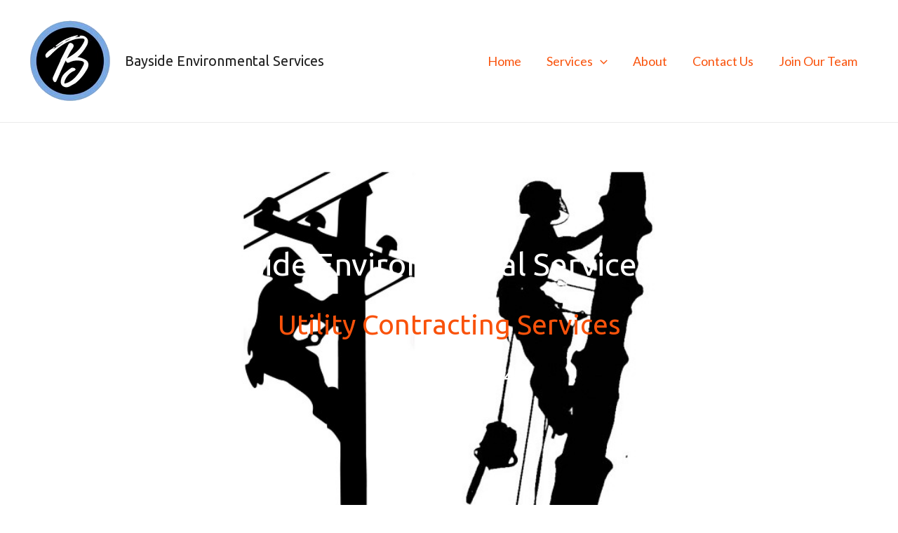

--- FILE ---
content_type: text/css
request_url: https://baysideenvironmentalinc.com/wp-content/uploads/elementor/css/post-12.css?ver=1768515366
body_size: 927
content:
.elementor-12 .elementor-element.elementor-element-rlgh7v6:not(.elementor-motion-effects-element-type-background), .elementor-12 .elementor-element.elementor-element-rlgh7v6 > .elementor-motion-effects-container > .elementor-motion-effects-layer{background-image:url("https://baysideenvironmentalinc.com/wp-content/uploads/2020/12/image-1.jpg");background-position:center center;background-repeat:no-repeat;background-size:55% auto;}.elementor-12 .elementor-element.elementor-element-rlgh7v6 > .elementor-background-overlay{background-color:#00031D;opacity:0.71;transition:background 0.3s, border-radius 0.3s, opacity 0.3s;}.elementor-12 .elementor-element.elementor-element-rlgh7v6 > .elementor-container{max-width:950px;}.elementor-12 .elementor-element.elementor-element-rlgh7v6{transition:background 0.3s, border 0.3s, border-radius 0.3s, box-shadow 0.3s;padding:160px 0px 160px 0px;}.elementor-12 .elementor-element.elementor-element-9g3dbfz{text-align:center;}.elementor-12 .elementor-element.elementor-element-9g3dbfz .elementor-heading-title{color:#ffffff;}.elementor-12 .elementor-element.elementor-element-f9da06b{text-align:center;}.elementor-12 .elementor-element.elementor-element-31b205c{text-align:center;font-size:30px;color:#FFFFFF;}.elementor-12 .elementor-element.elementor-element-d86e6f8 > .elementor-widget-container{box-shadow:0px 0px 10px 0px rgba(0,0,0,0.5);}.elementor-12 .elementor-element.elementor-element-d86e6f8 .elementor-testimonial-wrapper{text-align:center;}.elementor-12 .elementor-element.elementor-element-tbustar:not(.elementor-motion-effects-element-type-background), .elementor-12 .elementor-element.elementor-element-tbustar > .elementor-motion-effects-container > .elementor-motion-effects-layer{background-color:#FFFFFF;}.elementor-12 .elementor-element.elementor-element-tbustar{transition:background 0.3s, border 0.3s, border-radius 0.3s, box-shadow 0.3s;padding:90px 0px 0px 0px;}.elementor-12 .elementor-element.elementor-element-tbustar > .elementor-background-overlay{transition:background 0.3s, border-radius 0.3s, opacity 0.3s;}.elementor-12 .elementor-element.elementor-element-sh3e4mw > .elementor-element-populated{margin:0px 0px 0px 0px;--e-column-margin-right:0px;--e-column-margin-left:0px;padding:0px 0px 0px 0px;}.elementor-12 .elementor-element.elementor-element-u0nt8dz{text-align:center;}.elementor-12 .elementor-element.elementor-element-u0nt8dz .elementor-heading-title{color:#000000;}.elementor-12 .elementor-element.elementor-element-8b5e46b{text-align:center;}.elementor-12 .elementor-element.elementor-element-560c349{text-align:center;}.elementor-12 .elementor-element.elementor-element-560c349 .elementor-heading-title{color:#020202;}.elementor-12 .elementor-element.elementor-element-403867f{text-align:right;}.elementor-12 .elementor-element.elementor-element-55799f3 .elementor-heading-title{color:#464EA1;}.elementor-12 .elementor-element.elementor-element-e30aee2 .elementor-icon-wrapper{text-align:right;}.elementor-12 .elementor-element.elementor-element-6e1b3e3 .elementor-heading-title{color:#464EA1;}.elementor-12 .elementor-element.elementor-element-c7f55eb .elementor-icon-wrapper{text-align:right;}.elementor-12 .elementor-element.elementor-element-66db711 .elementor-heading-title{color:#464EA1;}.elementor-12 .elementor-element.elementor-element-bca257e .elementor-icon-wrapper{text-align:right;}.elementor-12 .elementor-element.elementor-element-b5e2c3d .elementor-heading-title{color:#464EA1;}.elementor-12 .elementor-element.elementor-element-d09eeae .elementor-icon-wrapper{text-align:right;}.elementor-12 .elementor-element.elementor-element-889fd56 .elementor-heading-title{color:#464EA1;}.elementor-12 .elementor-element.elementor-element-472bacb{--divider-border-style:solid;--divider-color:#000;--divider-border-width:1px;}.elementor-12 .elementor-element.elementor-element-472bacb .elementor-divider-separator{width:100%;}.elementor-12 .elementor-element.elementor-element-472bacb .elementor-divider{padding-block-start:15px;padding-block-end:15px;}.elementor-12 .elementor-element.elementor-element-829bebe{text-align:right;}.elementor-12 .elementor-element.elementor-element-9f80cf2{text-align:left;}.elementor-12 .elementor-element.elementor-element-9f80cf2 .elementor-heading-title{color:#464EA1;}.elementor-12 .elementor-element.elementor-element-060a952 .elementor-icon-wrapper{text-align:right;}.elementor-12 .elementor-element.elementor-element-3037bdf{text-align:left;}.elementor-12 .elementor-element.elementor-element-3037bdf .elementor-heading-title{color:#464EA1;}.elementor-12 .elementor-element.elementor-element-e5cfc58 .elementor-icon-wrapper{text-align:right;}.elementor-12 .elementor-element.elementor-element-bcdd28c{text-align:left;}.elementor-12 .elementor-element.elementor-element-bcdd28c .elementor-heading-title{color:#464EA1;}.elementor-12 .elementor-element.elementor-element-90a8be1{text-align:left;}.elementor-12 .elementor-element.elementor-element-ebc84bf .elementor-icon-wrapper{text-align:right;}.elementor-12 .elementor-element.elementor-element-b7d700f{text-align:left;}.elementor-12 .elementor-element.elementor-element-b7d700f .elementor-heading-title{color:#464EA1;}.elementor-12 .elementor-element.elementor-element-bbbb8f3 .elementor-icon-wrapper{text-align:right;}.elementor-12 .elementor-element.elementor-element-60c65d5{text-align:left;}.elementor-12 .elementor-element.elementor-element-60c65d5 .elementor-heading-title{color:#464EA1;}.elementor-12 .elementor-element.elementor-element-8a05ab4 .elementor-button{background-color:#4444CB;}body.elementor-page-12:not(.elementor-motion-effects-element-type-background), body.elementor-page-12 > .elementor-motion-effects-container > .elementor-motion-effects-layer{background-color:#ffffff;}@media(min-width:768px){.elementor-12 .elementor-element.elementor-element-d05f4f3{width:25.089%;}.elementor-12 .elementor-element.elementor-element-76dc25d{width:74.911%;}.elementor-12 .elementor-element.elementor-element-6649f6d{width:25%;}.elementor-12 .elementor-element.elementor-element-f6fa0ef{width:75%;}.elementor-12 .elementor-element.elementor-element-24f8c41{width:25%;}.elementor-12 .elementor-element.elementor-element-8efd70e{width:75%;}.elementor-12 .elementor-element.elementor-element-ef9e9f2{width:25%;}.elementor-12 .elementor-element.elementor-element-3c096c4{width:75%;}.elementor-12 .elementor-element.elementor-element-de1d791{width:25%;}.elementor-12 .elementor-element.elementor-element-2a47953{width:75%;}.elementor-12 .elementor-element.elementor-element-77acc9b{width:14.732%;}.elementor-12 .elementor-element.elementor-element-d9a2206{width:85.179%;}.elementor-12 .elementor-element.elementor-element-924e478{width:36.964%;}.elementor-12 .elementor-element.elementor-element-3fd9ca6{width:63.036%;}.elementor-12 .elementor-element.elementor-element-60ff59e{width:30.089%;}.elementor-12 .elementor-element.elementor-element-113254b{width:69.911%;}.elementor-12 .elementor-element.elementor-element-c74ed28{width:20.982%;}.elementor-12 .elementor-element.elementor-element-d7d60ce{width:79.018%;}.elementor-12 .elementor-element.elementor-element-cfa1ef8{width:20.893%;}.elementor-12 .elementor-element.elementor-element-f2e84ce{width:79.107%;}}@media(max-width:1024px){.elementor-12 .elementor-element.elementor-element-rlgh7v6{padding:100px 0px 100px 0px;}.elementor-12 .elementor-element.elementor-element-tbustar{padding:50px 0px 50px 0px;}}@media(max-width:767px){.elementor-12 .elementor-element.elementor-element-rlgh7v6{padding:75px 0px 75px 0px;}.elementor-12 .elementor-element.elementor-element-tbustar{padding:40px 0px 40px 0px;}.elementor-12 .elementor-element.elementor-element-u0nt8dz{text-align:center;}}@media(min-width:1025px){.elementor-12 .elementor-element.elementor-element-rlgh7v6:not(.elementor-motion-effects-element-type-background), .elementor-12 .elementor-element.elementor-element-rlgh7v6 > .elementor-motion-effects-container > .elementor-motion-effects-layer{background-attachment:scroll;}}